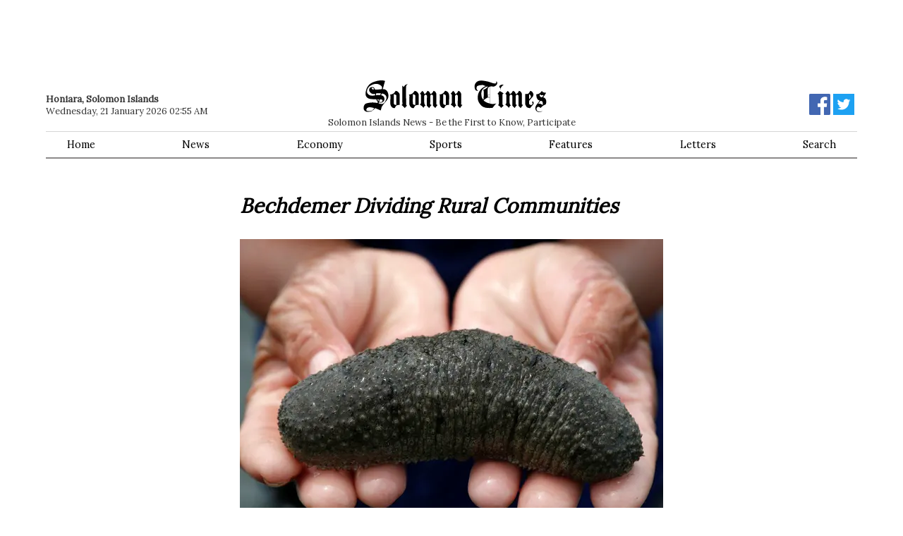

--- FILE ---
content_type: text/html; charset=utf-8
request_url: https://www.google.com/recaptcha/api2/aframe
body_size: 267
content:
<!DOCTYPE HTML><html><head><meta http-equiv="content-type" content="text/html; charset=UTF-8"></head><body><script nonce="vbBsIxN5KIcvS1l3XP6pkQ">/** Anti-fraud and anti-abuse applications only. See google.com/recaptcha */ try{var clients={'sodar':'https://pagead2.googlesyndication.com/pagead/sodar?'};window.addEventListener("message",function(a){try{if(a.source===window.parent){var b=JSON.parse(a.data);var c=clients[b['id']];if(c){var d=document.createElement('img');d.src=c+b['params']+'&rc='+(localStorage.getItem("rc::a")?sessionStorage.getItem("rc::b"):"");window.document.body.appendChild(d);sessionStorage.setItem("rc::e",parseInt(sessionStorage.getItem("rc::e")||0)+1);localStorage.setItem("rc::h",'1768924557419');}}}catch(b){}});window.parent.postMessage("_grecaptcha_ready", "*");}catch(b){}</script></body></html>